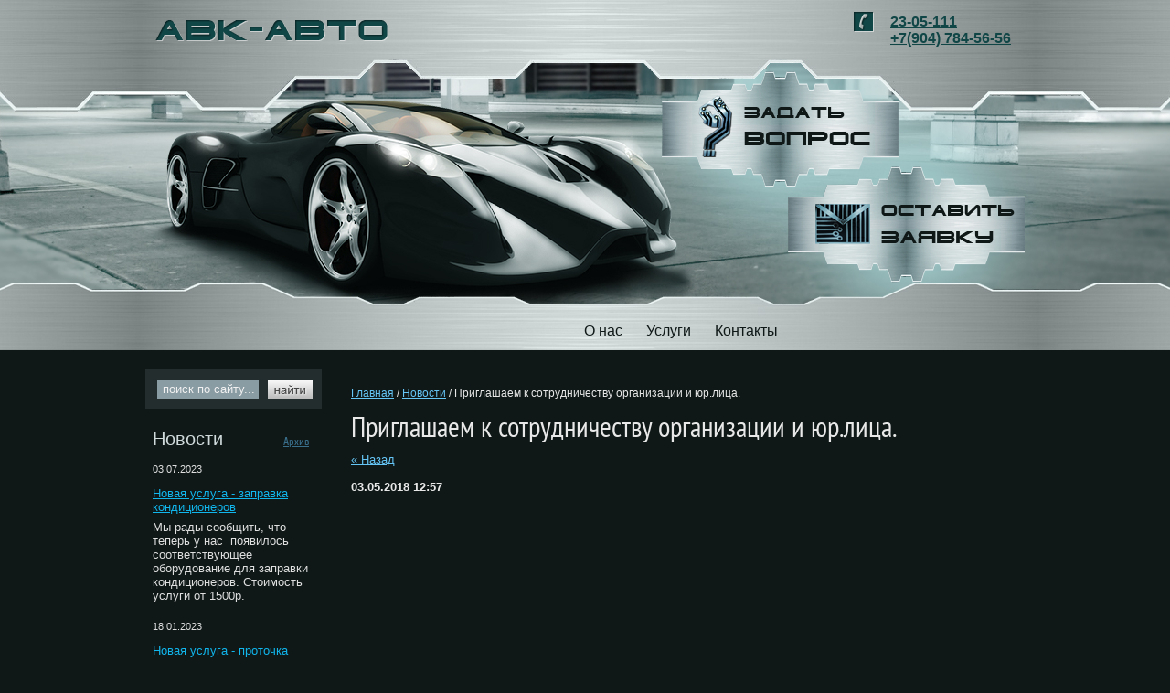

--- FILE ---
content_type: text/html; charset=utf-8
request_url: http://avk152.ru/news/news_post/priglashayem-k-sotrudnichestvu-organizatsii-i-yur-litsa
body_size: 5605
content:
                      <!doctype html>
<!--[if lt IE 7]> <html class="no-js lt-ie9 lt-ie8 lt-ie7" lang="en"> <![endif]-->
<!--[if IE 7]>    <html class="no-js lt-ie9 lt-ie8" lang="en"> <![endif]-->
<!--[if IE 8]>    <html class="no-js lt-ie9" lang="en"> <![endif]-->
<!--[if gt IE 8]><!--> 
<html lang="ru"> <!--<![endif]-->
<head>
<meta name="robots" content="all"/>
<meta http-equiv="Content-Type" content="text/html; charset=UTF-8" />
<meta name="description" content="Приглашаем к сотрудничеству организации и юр.лица.">
<meta name="keywords" content="Приглашаем к сотрудничеству организации и юр.лица.">
<meta name="SKYPE_TOOLBAR" content="SKYPE_TOOLBAR_PARSER_COMPATIBLE" />
<title>Приглашаем к сотрудничеству организации и юр.лица.</title>

<link href="/g/css/styles_articles_tpl.css" rel="stylesheet" type="text/css" />
<link href="/t/v23/images/normalize.css" rel="stylesheet" type="text/css" />
<link href="/t/v23/images/styles.css" rel="stylesheet" type="text/css" />
<link rel="canonical" href="/news/news_post/priglashayem-k-sotrudnichestvu-organizatsii-i-yur-litsa"/>
            <!-- 46b9544ffa2e5e73c3c971fe2ede35a5 -->
            <script src='/shared/s3/js/lang/ru.js'></script>
            <script src='/shared/s3/js/common.min.js'></script>
        <link rel='stylesheet' type='text/css' href='/shared/s3/css/calendar.css' /><link rel='stylesheet' type='text/css' href='/shared/highslide-4.1.13/highslide.min.css'/>
<script type='text/javascript' src='/shared/highslide-4.1.13/highslide.packed.js'></script>
<script type='text/javascript'>
hs.graphicsDir = '/shared/highslide-4.1.13/graphics/';
hs.outlineType = null;
hs.showCredits = false;
hs.lang={cssDirection:'ltr',loadingText:'Загрузка...',loadingTitle:'Кликните чтобы отменить',focusTitle:'Нажмите чтобы перенести вперёд',fullExpandTitle:'Увеличить',fullExpandText:'Полноэкранный',previousText:'Предыдущий',previousTitle:'Назад (стрелка влево)',nextText:'Далее',nextTitle:'Далее (стрелка вправо)',moveTitle:'Передвинуть',moveText:'Передвинуть',closeText:'Закрыть',closeTitle:'Закрыть (Esc)',resizeTitle:'Восстановить размер',playText:'Слайд-шоу',playTitle:'Слайд-шоу (пробел)',pauseText:'Пауза',pauseTitle:'Приостановить слайд-шоу (пробел)',number:'Изображение %1/%2',restoreTitle:'Нажмите чтобы посмотреть картинку, используйте мышь для перетаскивания. Используйте клавиши вперёд и назад'};</script>

<!--s3_require-->
<link rel="stylesheet" href="/g/basestyle/1.0.1/user/user.css" type="text/css"/>
<link rel="stylesheet" href="/g/basestyle/1.0.1/user/user.blue.css" type="text/css"/>
<script type="text/javascript" src="/g/basestyle/1.0.1/user/user.js"></script>
<!--/s3_require-->

<script src="/t/v23/images/modernizr-2.6.2.min.js"></script>
<script type="text/javascript" src="/g/libs/jquery/1.10.2/jquery.min.js"></script>


<script type="text/javascript">
  var top_show = 150; 
  var delay = 1000; 
  $(document).ready(function() {
    $(window).scroll(function () { 
      if ($(this).scrollTop() > top_show) $('#top').fadeIn();
      else $('#top').fadeOut();
    });
    $('#top').click(function () { 
      $('body, html').animate({
        scrollTop: 0
      }, delay);
    });
  });
</script>


</head>
<body>
<div class="site-wrapper">
	<div class="site-wrap-in">
        <header class="site-header">
            <div class="site-logo"><a href="http://avk152.ru"><img src="/t/v23/images/site-logo.png" alt=""></a></div>
            <div class="phone"><p><a href="tel:23-05-111">23-05-111</a></p>

<p><a href="tel:+79047845656">+7(904) 784-56-56</a></p>

<p>&nbsp;</p></div>            <div class="but1"><a href="/auto"><img src="/t/v23/images/but1.png" alt=""></a></div>            <div class="but2"><a href="/auto"><img src="/t/v23/images/but2.png" alt=""></a></div>                            <nav>
                    <ul class="menu-top">
                        <li><a href="/" >О нас</a></li><li><a href="/uslugi" >Услуги</a></li><li><a href="/address" >Контакты</a></li>                    </ul>
                </nav>
                    </header> 
        <div class="mainclear">
            <div class="maincontent">
                <div class="bodycontent">
                    
<div class="page-path" data-url="/news"><a href="/"><span>Главная</span></a> / <a href="/news"><span>Новости</span></a> / <span>Приглашаем к сотрудничеству организации и юр.лица.</span></div>                    <h1>Приглашаем к сотрудничеству организации и юр.лица.</h1><style type="text/css">
.n-thumb {float:left; margin:5px;}
</style>

  
  <a href="/news">&laquo; Назад</a><br /><br />


  <div>
            
    <b>03.05.2018 12:57</b><br /><br />
        
        <br clear="all" />
  </div>
        




<div class="clear"></div>
           </div>
        </div>
        <aside class="aside-left">
            
            <nav class="site-search-wr">
                <form action="/search" method="get"  class="search-form" >
                <input name="search" type="text" class="search-text" onblur="this.value=this.value==''?'поиск по сайту...':this.value" onfocus="this.value=this.value=='поиск по сайту...'?'':this.value;" value="поиск по сайту..." />
                <input type="submit" class="search-button" value="" />
                <re-captcha data-captcha="recaptcha"
     data-name="captcha"
     data-sitekey="6LddAuIZAAAAAAuuCT_s37EF11beyoreUVbJlVZM"
     data-lang="ru"
     data-rsize="invisible"
     data-type="image"
     data-theme="light"></re-captcha></form>
            </nav>
                                                    <div class="news-wrap">
                    <div class="news-name">Новости <a href="/news">Архив</a></div>  
                                            <article>
                            <time class="news-date" datetime="2023-07-03 20:17:38">03.07.2023</time>
                            <div class="news-title"><a href="/news/news_post/novaya-usluga-zapravka-kondicionerov">Новая услуга - заправка кондиционеров</a></div>
                            <div class="news-anonce">Мы рады сообщить, что теперь у нас&nbsp; появилось соответствующее оборудование для заправки кондиционеров. Стоимость услуги от 1500р.</div>
                        </article>
                                            <article>
                            <time class="news-date" datetime="2023-01-18 12:34:04">18.01.2023</time>
                            <div class="news-title"><a href="/news/news_post/novaya-usluga-protochka-tormoznyh-diskov">Новая услуга - проточка тормозных дисков!</a></div>
                            <div class="news-anonce">Предлагаем вам воспользоваться нашей новой услугой - проточка тормозных дисков. Делают профессионалы своего дела современным оборудованием. Стоимость услуги от 1500р./шт.&nbsp;</div>
                        </article>
                                            <article>
                            <time class="news-date" datetime="2018-05-03 12:57:45">03.05.2018</time>
                            <div class="news-title"><a href="/news/news_post/priglashayem-k-sotrudnichestvu-organizatsii-i-yur-litsa">Приглашаем к сотрудничеству организации и юр.лица.</a></div>
                            <div class="news-anonce"><div>Оплата на&nbsp;расчетный счет</div>

<div>Полный комплект документов<br />
Комплексный ремонт<br />
Подбор автозапчастей</div></div>
                        </article>
                                    </div>
                                        <div class="bg-vote">
                    <div class="site-vote">Опрос <a href="/opros">Архив</a></div>
                    <div class="vote-text">

<div class="vote-q">На что обращаете внимание при выборе автосервиса?</div>


<form action="/news" method="post">

<input type="hidden" name="return" value="1">
<input type="hidden" name="vote_id" value="598501">
<input style="display:none;" type="text" name="text" value="">
<input name="answer[]" type="checkbox" value="1888101"> Удобство расположения<br>
<input name="answer[]" type="checkbox" value="1888301"> Скорость работы<br>
<input name="answer[]" type="checkbox" value="1888501"> Приемлемые цены<br>
<input name="answer[]" type="checkbox" value="1888701"> Качество работы<br>
<div class="alt-ans">Свой вариант ответа:</div>
<input name="alt_answer" type="text" size="18" value="" style="border: 1px solid #384545;"><br>

<input type="submit" value="Проголосовать" class="vote-but">

<re-captcha data-captcha="recaptcha"
     data-name="captcha"
     data-sitekey="6LddAuIZAAAAAAuuCT_s37EF11beyoreUVbJlVZM"
     data-lang="ru"
     data-rsize="invisible"
     data-type="image"
     data-theme="light"></re-captcha></form>



</div>
                </div>
                        <div class="informers"></div>
        </aside>
	</div>    
</div>
<div class="clear-footer"></div>
</div>
<footer class="site-footer">
	<div class="site-footer-in">
        <div id="top"><img src="/t/v23/images/up-ico.png" alt=""></div>
        <div class="site-name-bottom">
                                                            
        </div>
        <div class="site-copyright">дизайн сайта - <span style='font-size:14px;' class='copyright'><!--noindex--> <span style="text-decoration:underline; cursor: pointer;" onclick="javascript:window.open('https://megagr'+'oup.ru/?utm_referrer='+location.hostname)" class="copyright">Мегагрупп.ру</span> <!--/noindex--></span></div>
        <div class="site-counters"><!--LiveInternet counter--><script type="text/javascript"><!--
document.write("<a href='//www.liveinternet.ru/click' "+
"target=_blank><img src='//counter.yadro.ru/hit?t52.2;r"+
escape(document.referrer)+((typeof(screen)=="undefined")?"":
";s"+screen.width+"*"+screen.height+"*"+(screen.colorDepth?
screen.colorDepth:screen.pixelDepth))+";u"+escape(document.URL)+
";"+Math.random()+
"' alt='' title='LiveInternet: показано число просмотров и"+
" посетителей за 24 часа' "+
"border='0' width='88' height='31'><\/a>")
//--></script><!--/LiveInternet-->


<!-- Yandex.Metrika informer -->
<a href="https://metrika.yandex.ru/stat/?id=29281610&amp;from=informer"
target="_blank" rel="nofollow"><img src="//bs.yandex.ru/informer/29281610/3_1_FFFFFFFF_EFEFEFFF_0_pageviews"
style="width:88px; height:31px; border:0;" alt="Яндекс.Метрика" title="Яндекс.Метрика: данные за сегодня (просмотры, визиты и уникальные посетители)" onclick="try{Ya.Metrika.informer({i:this,id:29281610,lang:'ru'});return false}catch(e){}"/></a>
<!-- /Yandex.Metrika informer -->

<!-- Yandex.Metrika counter -->
<script type="text/javascript">
(function (d, w, c) {
    (w[c] = w[c] || []).push(function() {
        try {
            w.yaCounter29281610 = new Ya.Metrika({id:29281610,
                    clickmap:true,
                    trackLinks:true,
                    accurateTrackBounce:true});
        } catch(e) { }
    });

    var n = d.getElementsByTagName("script")[0],
        s = d.createElement("script"),
        f = function () { n.parentNode.insertBefore(s, n); };
    s.type = "text/javascript";
    s.async = true;
    s.src = (d.location.protocol == "https:" ? "https:" : "http:") + "//mc.yandex.ru/metrika/watch.js";

    if (w.opera == "[object Opera]") {
        d.addEventListener("DOMContentLoaded", f, false);
    } else { f(); }
})(document, window, "yandex_metrika_callbacks");
</script>
<noscript><div><img src="//mc.yandex.ru/watch/29281610" style="position:absolute; left:-9999px;" alt="" /></div></noscript>
<!-- /Yandex.Metrika counter -->
<script>
  (function(i,s,o,g,r,a,m){i['GoogleAnalyticsObject']=r;i[r]=i[r]||function(){
  (i[r].q=i[r].q||[]).push(arguments)},i[r].l=1*new Date();a=s.createElement(o),
  m=s.getElementsByTagName(o)[0];a.async=1;a.src=g;m.parentNode.insertBefore(a,m)
  })(window,document,'script','//www.google-analytics.com/analytics.js','ga');

  ga('create', 'UA-61203120-1', 'auto');
  ga('send', 'pageview');

</script>
<!--__INFO2026-01-22 00:53:17INFO__-->
</div>
        <div class="phone-bot"><p>8 904 784 5656</p></div>   	</div>
</footer>
<!--685-->

<!-- assets.bottom -->
<!-- </noscript></script></style> -->
<script src="/my/s3/js/site.min.js?1768978399" ></script>
<script src="/my/s3/js/site/defender.min.js?1768978399" ></script>
<script src="https://cp.onicon.ru/loader/551922f7286688c4578b4586.js" data-auto async></script>
<script >/*<![CDATA[*/
var megacounter_key="726ffd7b285377319d7812753a2aaa38";
(function(d){
    var s = d.createElement("script");
    s.src = "//counter.megagroup.ru/loader.js?"+new Date().getTime();
    s.async = true;
    d.getElementsByTagName("head")[0].appendChild(s);
})(document);
/*]]>*/</script>
<script >/*<![CDATA[*/
$ite.start({"sid":890192,"vid":894256,"aid":1049439,"stid":4,"cp":21,"active":true,"domain":"avk152.ru","lang":"ru","trusted":false,"debug":false,"captcha":3});
/*]]>*/</script>
<!-- /assets.bottom -->
</body>
</html>

--- FILE ---
content_type: text/css
request_url: http://avk152.ru/t/v23/images/styles.css
body_size: 4420
content:
@charset "utf-8";
/* CSS Document */
							
article, aside, details, figcaption, figure, footer, header, hgroup, nav, section { display: block; }
audio, canvas, video 															  { display: inline-block; }
.lt-ie8 audio, .lt-ie8 canvas, .lt-ie8 video									  { display:inline; min-height:0}
audio:not([controls]) 															  { display: none; }
[hidden] 																		  { display: none; }

html, body, div, span, h1, h2, h3, h4, h5, h6, p, em, strong, sub, sup, b, u, i, ol, ul, li, form, label, tfoot, article, aside, canvas, details, figcaption, figure, footer, header, hgroup, menu, nav, section, summary, time, mark, audio, video {
			margin: 0;
			padding: 0;
			border: 0;
			outline: 0;
			background: transparent;
			font-size: 100%;
}

img { padding: 0; border: 0; outline: 0; background: transparent; font-size: 100%}

html 						{ font-size: 100%; overflow-y: scroll; }
html, button, input, select, textarea { font-family: sans-serif; color: #222; }
body 						{ margin: 0; line-height: 1.25; text-align:left; color:#e8e8e8; font:normal 13px Arial, Helvetica, sans-serif; background:#0f1717;}

a 							{ color: #65c5f5;  margin: 0; padding: 0; font-size: 100%; background: transparent; text-decoration:underline; outline-style:none;}
a:hover 					{ color: #65c5f5; text-decoration:none }
a:hover, a:active 			{ outline: 0;}
hr 							{ display: block; height: 1px; border: 0; border-top: 1px solid #e8e8e8; margin: 1em 0; padding: 0; }
abbr[title] 				{ border-bottom: 1px dotted; }
b, strong 					{ font-weight: bold; }
dfn 						{ font-style: italic; }
ins							{ background: #ff9; color: #000; text-decoration: none; }
mark 						{ background: #ff0; color: #000; font-style: italic; font-weight: bold; }
pre, code, kbd, samp 		{ font-family: monospace, serif; font-size: 1em; }
pre 						{ white-space: pre; white-space: pre-wrap;}

q 							{ quotes: none; }
q:before, q:after 			{ content: ""; content: none; }
small 						{ font-size: 85%; }
sub, sup 					{ font-size: 75%; line-height: 0; position: relative; vertical-align: baseline; }
sup 						{ top: -0.5em; }
sub 						{ bottom: -0.25em; }

p, pre, blockquote, dl      { margin: 1em 0;}

ul, ol						{ margin: 1em 0; padding: 0 0 0 40px; }
dd 							{ margin: 0 0 0 40px; }
nav ul, nav ol				{ list-style: none; list-style-image: none; margin: 0; padding: 0; }

svg:not(:root) 				{ overflow: hidden; }
figure 						{ margin: 0; }

form						{ margin: 0; }

label 						{ cursor: pointer; }
legend						{ border: 0; padding: 0; white-space: normal; }
.lt-ie8 legend 				{ margin-left:7px}
button, input, select, textarea { font-size: 100%; margin: 0; vertical-align: baseline; }
.lt-ie8 button, input, select, textarea{ vertical-align: middle;} 
button, input { line-height: normal; }
button, input[type="button"], input[type="reset"], input[type="submit"] { cursor: pointer; }
.lt-ie8 button, input[type="button"], input[type="reset"], input[type="submit"]{ overflow:visible;}
button[disabled], input[disabled] { cursor: default; }
input[type="checkbox"], input[type="radio"] { box-sizing: border-box; padding: 0;}
.lt-ie8 input[type="checkbox"], input[type="radio"] { width: 13px; height: 13px;}
textarea { overflow: auto; vertical-align: top; resize: vertical; }

@font-face {
    font-family: 'PTSansNarrowRegular';
    src: url('pt_sans-narrow-webfont.eot');
    src: local('☺'), url('pt_sans-narrow-webfont.woff') format('woff'), url('pt_sans-narrow-webfont.ttf') format('truetype'), url('pt_sans-narrow-webfont.svg#webfontpDQ0QPqx') format('svg');
    font-weight: normal;
    font-style: normal;
}

@font-face {
    font-family: 'PTSansRegular';
    src: url('pt_sans-regular-webfont.eot');
    src: local('☺'), url('pt_sans-regular-webfont.woff') format('woff'), url('pt_sans-regular-webfont.ttf') format('truetype'), url('pt_sans-regular-webfont.svg#webfontXXmgsOEo') format('svg');
    font-weight: normal;
    font-style: normal;
}

@font-face {
    font-family: 'PTSansNarrowBold';
    src: url('pt_sans-narrowbold-webfont.eot');
    src: local('☺'), url('pt_sans-narrowbold-webfont.woff') format('woff'), url('pt_sans-narrowbold-webfont.ttf') format('truetype'), url('pt_sans-narrowbold-webfont.svg#webfontokvpDr7Q') format('svg');
    font-weight: normal;
    font-style: normal;
}

@font-face {
    font-family: 'cuprumregular';
    src: url('cuprum-regular-webfont.eot');
    src: url('cuprum-regular-webfont.eot?#iefix') format('embedded-opentype'),
         url('cuprum-regular-webfont.woff') format('woff'),
         url('cuprum-regular-webfont.ttf') format('truetype'),
         url('cuprum-regular-webfont.svg#cuprumregular') format('svg');
    font-weight: normal;
    font-style: normal;

}


h1 { color:#e8e8e8; font:normal 31px 'PTSansNarrowRegular', Arial, Helvetica, sans-serif; margin:0; padding:0 0 5px;}
h2,h3,h4,h5,h6 { font-family:'PTSansNarrowRegular', Arial, Helvetica, sans-serif; color:#e8e8e8; font-weight:normal; font-style:normal;}
h2 { font-size: 28px; margin: 12px 0;}
h3 { font-size: 26px; margin: 12px 0;}
h4 { font-size: 24px; margin: 12px 0;}
h5 { font-size: 22px; margin: 12px 0;}
h6 { font-size: 20px; margin: 12px 0;}

html, body { margin:0; padding:0; position:relative; height:100%; min-width:980px;}

.page-path { color:#e8e8e8; font:normal 12px Arial, Helvetica, sans-serif; padding:0 0 14px;}
.page-path a { color:#65c5f5; text-decoration:underline;}
.page-path a:hover {color:#65c5f5; text-decoration:none;}

a img { border-color:#000;}
.thumb { color:#000;}
.YMaps { color:#000;}

.table-default { border-collapse:collapse; border:none; border-spacing:0; padding:0; margin:0; width: 100%;}
.table-default td { padding:0; margin:0; vertical-align:top; border-collapse:collapse; border:none; border-spacing:0;}


/*-------------MAIN------------------*/
.site-wrapper {
	height:auto !important;
	height:100%;
	min-height:100%;
	margin:0 0 -173px;
	background: url(top-pic.jpg) center top no-repeat;
        overflow: hidden;
}

.site-wrap-in {
	width:962px;
	margin:0 auto;
}


.clear-footer { clear:both; height:173px;}
.clear { clear:both; font-size:0; line-height:0;}


/*------------SITE-HEADER-------------*/
.site-header {
	height:383px;
	position:relative;
}
.site-header p { margin:0;}
.site-header a img { border:none;}


.site-logo { position:absolute; top:22px; left:10px;}


.phone {
	width:147px; height:69px;
	position:absolute; top:13px; right:0;
	overflow:hidden;
	color:#114647;
	font:bold 16px Arial, Helvetica, sans-serif;
	padding: 2px 0 0 40px;
	background: url(phone-ico.png) left top no-repeat;
}
.phone a { color:#114647; text-decoration:underline;}
.phone a:hover { color:#114647; text-decoration:none;}


.menu-top {padding:345px 0 0 210px; text-align:center;  list-style:none; font-size:0px; margin: 0px -300px 0px -300px;}
.menu-top li { display:inline-block;}
.menu-top li a { display:block; font:normal 16px/16px Arial, Helvetica, sans-serif; color:#0f1717; text-decoration:none; cursor:pointer; behavior:url(/g/pie/pie.htc); position:relative;  padding:9px 13px 8px;}
.menu-top li a:hover { color:#fff; text-decoration:none; background: url(th-h.png) center top no-repeat; border:1px solid #fff; padding:8px 12px 7px 12px;
	-moz-border-radius:1px;
	-webkit-border-radius:1px;
	-khtml-border-radius:1px;
	border-radius:1px;
}


.but1 {
	width: 259px; height: 127px;
	position: absolute; top: 78px; right: 138px;
	background: url(bg-but.png) left top no-repeat;
	font-size: 0;
}
.but1 a {margin: 26px 0 0 40px; display: block;}

.but2 {
	width: 259px; height: 127px;
	position: absolute; top: 182px; right: 0;
	background: url(bg-but.png) left top no-repeat;
	font-size: 0;
}
.but2 a {margin:41px 0 0 30px; display: block;}

/*-------------CONTENT----------------*/
.mainclear { 
	width:100%; 
	position:relative;
}
.mainclear:after { 
	content:"."; 
	display:block; 
	clear:both; 
	height:0; 
	visibility:hidden;
}
.maincontent { 
	width:100%; 
	float:left;
}
.bodycontent { 
	margin:0 0 0 193px; 
	padding:40px 15px 30px 32px; 
	min-height:0;
}


/*-------------------LEFT COLUM-----------------------*/
.aside-left {
	padding-top:21px;
	width:193px;
	float:left; 
	margin-left:-100%;
	position:relative;
	padding-bottom:30px;
}


.menu-left { margin:0 0 30px 0; padding:0; list-style:none; font:normal 15px 'PTSansRegular', Arial, Helvetica, sans-serif; background: #a2aaaa;}
.menu-left > li { padding:2px 0 0 0; font-size:0; line-height:0; background: url(lm-line.png) left top repeat-x;}
.menu-left > li:first-child {background: none;}
.menu-left > li > a { display:block; color:#0f1717; text-decoration:none;  font-size:15px; line-height:normal; background: url(lm-a.png) 176px no-repeat;}
.menu-left > li > a:hover { color:#fff; text-decoration:none; background: url(lm-h.png) left top no-repeat; border: 1px solid #a2aaaa;  }
.menu-left > li > a > span {display: block; padding:9px 20px 5px 13px;}
.menu-left > li > a:hover > span {background: url(lm-h2.png) 176px no-repeat; padding:8px 19px 4px 12px;}
.menu-left ul { margin:0; padding:6px 20px 6px 15px; list-style:none; background: url(lm-line.png) left top repeat-x;}
.menu-left ul li a { display:block; color:#0f1717; text-decoration:none; font-size:13px; line-height:normal; padding: 4px 0 1px 10px; background: url(lm-l2a.png) left no-repeat; }
.menu-left ul li a:hover { color:#0f1717; text-decoration:underline;}

.menu-left ul ul { padding:0 0 0 10px; background: none;}


.site-search-wr { padding:0 0 22px 0;}

form.search-form { background:url(search.png) left top no-repeat; height:43px; width:193px; margin:0; padding:0;}

input.search-text {
	float:left;border:none;
	padding:13px 0;margin:0 0 0 19px;
	width:103px; height:16px;
	background:transparent;
	font:normal 13px Arial, Helvetica, sans-serif;
	color:#f1f1f1;
	outline-style:none;
}

input.search-button {
	float:left;border:none;
	cursor:pointer;width:49px;
	height:20px;
	background:transparent; margin: 12px 0 0 12px;
}


.news-name { 
	color:#d0dada; 
	font:normal 20px Arial, Helvetica, sans-serif;
	padding:0 0 0 0;
}

.news-wrap { color:#dfdfdf; font:normal 13px Arial, Helvetica, sans-serif; padding:0 0 22px 8px;}
.news-wrap a { color:#11b6ec; text-decoration:underline;}
.news-wrap a:hover { color:#11b6ec; text-decoration:none;}
.news-wrap p { margin:0;}
.news-date { display:block; color:#dfdfdf; font-size: 11px; padding:15px 0 0 0;}
.news-title { padding:13px 10px 7px 0;}
.news-anonce { padding:0 0 5px 0;}

.news-name a { color:#396f8b; text-decoration:underline; font:normal 12px 'cuprumregular', Arial, "Helvetica Neue", Helvetica, sans-serif; margin-left: 60px;}
.news-name a:hover { color:#396f8b; text-decoration:none;}

.lblock-tit { color:#114647; font:normal 22px 'PTSansNarrowBold', Arial, Helvetica, sans-serif; padding:5px 25px 1px 13px; background: #aeaeae; position: relative; margin-bottom: -5px;}
.lblock-tit:after {content: ''; position: absolute; width: 38px; height: 38px; background: url(ico-bl.png) left top no-repeat; right: 0; top: -2px;}
.lblock-tit:before {content: ''; position: absolute; width: 193px; height: 13px; background: url(shad-bl.png) left top no-repeat; left: 0; bottom: -13px;}
.lblock-note { padding:10px 13px 10px 13px; font-size:13px; color:#fff; background: #1c2d2d; border-bottom: 1px solid #162323; margin-bottom: 27px;}
.lblock-note a { color:#fff; text-decoration:underline;}
.lblock-note a:hover { color:#fff; text-decoration:none;}



.bg-vote {
	background: #1c2d2d;
	margin-bottom: 20px;
}

.site-vote {
	color:#fff;
	font:normal 24px 'PTSansNarrowRegular', Tahoma, Geneva, sans-serif;
	padding:7px 5px 3px 21px;
	border-bottom: 1px solid #616c6c; letter-spacing: 0.02em;
}
.site-vote a { color:#fff; text-decoration:underline; font-size: 14px; margin-left: 61px;}
.site-vote a:hover { color:#fff; text-decoration:none;}
.vote-text {
	color:#e2e2e2;
	font:normal 13px Arial, Helvetica, sans-serif;
	padding:15px 15px 12px 19px;
}
.vote-text input[type=radio] { margin:3px 2px 3px 9px;}
.vote-but { padding:0; margin:10px 0 5px 3px; border:none; cursor:pointer; background: none; font:normal 15px Arial, "Helvetica Neue", Helvetica, sans-serif; color: #fff; text-decoration: underline;}


.alt-ans {padding:19px 0 0 2px; font-size: 11px;}
.vote-q {padding:0 0 8px 0; font-size: 14px;}

.informers {
	text-align:center;
	color:#949c9c;
	font-size:12px;
}



/*------------SITE-FOOTER-------------*/
.site-footer p { margin:0;}

.site-footer {
	height:173px;
	background: url(bot-pic.jpg) center top no-repeat;
}

.site-footer-in {
	margin:0 auto;
	width:962px;
	height:173px;
	position:relative;
	font:normal 12px Arial, Helvetica, sans-serif;
	color:#131313;
}

.site-counters {
	width:358px;
	text-align:right;
	position:absolute; top:100px; right:10px;
}

.site-copyright {
	width:299px;
	text-align:right;
	position:absolute; top:63px; right:10px;
}
.site-copyright span.copyright { font-size:12px !important;}
.site-copyright a { color:#326363; text-decoration:underline;}
.site-copyright a:hover { color:#326363; text-decoration:none;}

.site-name-bottom {
	width:244px;
	position:absolute; top:64px; left:12px;
}

.phone-bot {
	width:240px; height:54px;
	position:absolute; top:104px; left:16px;
	overflow:hidden;
	color:#131313;
	font:normal 12px Arial, Helvetica, sans-serif;
}
.phone-bot a { color:#131313; text-decoration:underline;}
.phone-bot a:hover { color:#131313; text-decoration:none;}


#top {position: absolute; cursor: pointer; top: 63px; left: 50%; font-size: 0; margin-left: -6px;}

/* tables */

table.table0 { border-collapse:collapse;}
table.table0 td { padding:5px; border: none}


table.table1 { border-collapse:collapse;}
table.table1 tr:hover { background: #182424;}
table.table1 td { padding:5px; border: 1px solid #a2aaaa;}


table.table2 { border-collapse:collapse;}
table.table2 tr:hover { background: #182424;}
table.table2 td { padding:5px; border: 1px solid #a2aaaa;}
table.table2 th { padding:8px 5px; border: 1px solid #a2aaaa; background-color:#1c2d2d; color:#fff; text-align:left;}

/* gallery */

table.gallery { border-spacing:10px; border-collapse:separate;}
table.gallery td { background-color:#182424; text-align:center; padding:15px;}
table.gallery td img {}

/* 685 */

--- FILE ---
content_type: text/javascript
request_url: http://counter.megagroup.ru/726ffd7b285377319d7812753a2aaa38.js?r=&s=1280*720*24&u=http%3A%2F%2Favk152.ru%2Fnews%2Fnews_post%2Fpriglashayem-k-sotrudnichestvu-organizatsii-i-yur-litsa&t=%D0%9F%D1%80%D0%B8%D0%B3%D0%BB%D0%B0%D1%88%D0%B0%D0%B5%D0%BC%20%D0%BA%20%D1%81%D0%BE%D1%82%D1%80%D1%83%D0%B4%D0%BD%D0%B8%D1%87%D0%B5%D1%81%D1%82%D0%B2%D1%83%20%D0%BE%D1%80%D0%B3%D0%B0%D0%BD%D0%B8%D0%B7%D0%B0%D1%86%D0%B8%D0%B8%20%D0%B8%20%D1%8E%D1%80.%D0%BB%D0%B8%D1%86%D0%B0.&fv=0,0&en=1&rld=0&fr=0&callback=_sntnl1769074908600&1769074908600
body_size: 198
content:
//:1
_sntnl1769074908600({date:"Thu, 22 Jan 2026 09:41:48 GMT", res:"1"})

--- FILE ---
content_type: text/plain
request_url: https://www.google-analytics.com/j/collect?v=1&_v=j102&a=688695295&t=pageview&_s=1&dl=http%3A%2F%2Favk152.ru%2Fnews%2Fnews_post%2Fpriglashayem-k-sotrudnichestvu-organizatsii-i-yur-litsa&ul=en-us%40posix&dt=%D0%9F%D1%80%D0%B8%D0%B3%D0%BB%D0%B0%D1%88%D0%B0%D0%B5%D0%BC%20%D0%BA%20%D1%81%D0%BE%D1%82%D1%80%D1%83%D0%B4%D0%BD%D0%B8%D1%87%D0%B5%D1%81%D1%82%D0%B2%D1%83%20%D0%BE%D1%80%D0%B3%D0%B0%D0%BD%D0%B8%D0%B7%D0%B0%D1%86%D0%B8%D0%B8%20%D0%B8%20%D1%8E%D1%80.%D0%BB%D0%B8%D1%86%D0%B0.&sr=1280x720&vp=1280x720&_u=IEBAAEABAAAAACAAI~&jid=939281525&gjid=1882637021&cid=2056364812.1769074908&tid=UA-61203120-1&_gid=738905130.1769074908&_r=1&_slc=1&z=689356397
body_size: -283
content:
2,cG-4W84GWW785